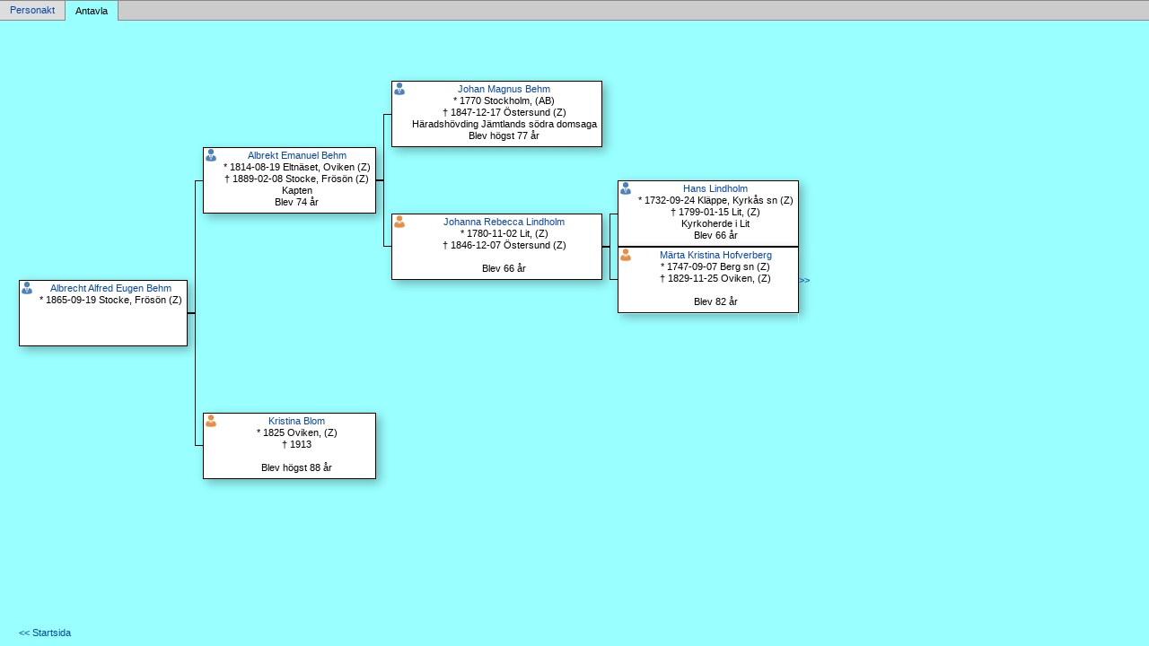

--- FILE ---
content_type: text/html
request_url: http://www.martinbergman.se/abf50bfac.html
body_size: 1441
content:
<!DOCTYPE html PUBLIC '-//W3C//DTD XHTML 1.0 Transitional//EN' 'http://www.w3.org/TR/xhtml1/DTD/xhtml1-transitional.dtd'>
<html xmlns='http://www.w3.org/1999/xhtml'>
<head>
<meta http-equiv='content-type' content='text/html;charset=utf-8'/>
<meta name='generator' content='MinSläkt 4.6'/>
<meta name='viewport' content='width=device-width, initial-scale=1'/>
<link rel='stylesheet' type='text/css' href='style.css'/>
<!--[if IE 6]>
<link rel='stylesheet' type='text/css' href='style_ie6.css'/>
<![endif]-->
<!--[if IE 7]>
<link rel='stylesheet' type='text/css' href='style_ie7.css'/>
<![endif]-->
<style type='text/css'>
div.box{line-height:1.25em;height:6.75em}
div.box img {line-height:1.25em;height:6.75em}
div.no_box{line-height:1.25em;height:6.75em}
</style>
<meta name='description' content='Antavla för Albrecht Alfred Eugen Behm, Född 1865-09-19 Stocke, Frösön (Z)'/>
<meta name='keywords' content='Behm,Albrecht Alfred Eugen,Stocke, Frösön (Z)'/>
<meta name='author' content='Martin Daniel Bergman'/>
<title>Antavla för Albrecht Alfred Eugen Behm, Född 1865-09-19 Stocke, Frösön (Z)</title>
</head>

<body class='topic'>

<div class='tabs'>
<table>
<tr>
<td class='inactive'><a class='inactive' href='pbf50bfac.html'>Personakt</a></td>
<td class='active'>Antavla</td>
<td class='none'></td>
</tr>
</table>
</div>

<div class='contents'>
<div class='topic'>
<div class='diagram'>
<table>
<tr>
<td rowspan='16'><div class='box'  id='root'><table><tr><td class='iconmale'></td><td class='label'><a href='pbf50bfac.html'>Albrecht Alfred Eugen Behm</a><br/> * 1865-09-19 Stocke, Frösön (Z) <br/> <br/><br/><br/></td></tr></table></div></td>
<td rowspan='8' class='L0'></td>
<td rowspan='4'></td>
<td rowspan='8'><div class='box' ><table><tr><td class='iconmale'></td><td class='label'><a href='pf2dc4a8f.html'>Albrekt Emanuel Behm</a><br/> * 1814-08-19 Eltnäset, Oviken (Z) <br/> † 1889-02-08 Stocke, Frösön (Z) <br/>Kapten<br/>Blev 74 år</td></tr></table></div></td>
<td rowspan='4' class='L0'></td>
<td rowspan='2'></td>
<td rowspan='4'><div class='box' ><table><tr><td class='iconmale'></td><td class='label'><a href='pd09bf3df.html'>Johan Magnus Behm</a><br/> * 1770 Stockholm, (AB) <br/> † 1847-12-17 Östersund (Z) <br/>Häradshövding Jämtlands södra domsaga<br/>Blev högst 77 år</td></tr></table></div></td>
<td rowspan='2'></td>
<td rowspan='1'></td>
<td rowspan='2'><div class='no_box'></div></td>
<td rowspan='2'></td>
<td>&nbsp;</td>
</tr>
<tr><td rowspan='1'></td><td>&nbsp;</td></tr>
<tr>
<td rowspan='2' class='L2'></td>
<td rowspan='2'></td>
<td rowspan='1'></td>
<td rowspan='2'><div class='no_box'></div></td>
<td rowspan='2'></td>
<td>&nbsp;</td>
</tr>
<tr><td rowspan='1'></td><td>&nbsp;</td></tr>
<tr>
<td rowspan='4' class='L2'></td>
<td rowspan='4' class='L1'></td>
<td rowspan='2' class='L3'></td>
<td rowspan='4'><div class='box' ><table><tr><td class='iconfemale'></td><td class='label'><a href='pa911c478.html'>Johanna Rebecca Lindholm</a><br/> * 1780-11-02 Lit, (Z) <br/> † 1846-12-07 Östersund (Z) <br/><br/>Blev 66 år</td></tr></table></div></td>
<td rowspan='2' class='L0'></td>
<td rowspan='1'></td>
<td rowspan='2'><div class='box' ><table><tr><td class='iconmale'></td><td class='label'><a href='p18e0c40c.html'>Hans Lindholm</a><br/> * 1732-09-24 Kläppe, Kyrkås sn (Z) <br/> † 1799-01-15 Lit, (Z) <br/>Kyrkoherde i Lit<br/>Blev 66 år</td></tr></table></div></td>
<td rowspan='2'></td>
<td>&nbsp;</td>
</tr>
<tr><td rowspan='1' class='L2'></td><td>&nbsp;</td></tr>
<tr>
<td rowspan='2'></td>
<td rowspan='2' class='L1'></td>
<td rowspan='1' class='L3'></td>
<td rowspan='2'><div class='box' ><table><tr><td class='iconfemale'></td><td class='label'><a href='pd7a5a7eb.html'>Märta Kristina Hofverberg</a><br/> * 1747-09-07 Berg sn (Z) <br/> † 1829-11-25 Oviken, (Z) <br/><br/>Blev 82 år</td></tr></table></div></td>
<td rowspan='2'><a href='ad7a5a7eb.html#d7a5a7eb'>&gt;&gt;</a></td>
<td>&nbsp;</td>
</tr>
<tr><td rowspan='1'></td><td>&nbsp;</td></tr>
<tr>
<td rowspan='8' class='L1'></td>
<td rowspan='4' class='L3'></td>
<td rowspan='8'><div class='box' ><table><tr><td class='iconfemale'></td><td class='label'><a href='pb96684da.html'>Kristina Blom</a><br/> * 1825 Oviken, (Z) <br/> † 1913 <br/><br/>Blev högst 88 år</td></tr></table></div></td>
<td rowspan='4'></td>
<td rowspan='2'></td>
<td rowspan='4'><div class='no_box'></div></td>
<td rowspan='2'></td>
<td rowspan='1'></td>
<td rowspan='2'><div class='no_box'></div></td>
<td rowspan='2'></td>
<td>&nbsp;</td>
</tr>
<tr><td rowspan='1'></td><td>&nbsp;</td></tr>
<tr>
<td rowspan='2'></td>
<td rowspan='2'></td>
<td rowspan='1'></td>
<td rowspan='2'><div class='no_box'></div></td>
<td rowspan='2'></td>
<td>&nbsp;</td>
</tr>
<tr><td rowspan='1'></td><td>&nbsp;</td></tr>
<tr>
<td rowspan='4'></td>
<td rowspan='4'></td>
<td rowspan='2'></td>
<td rowspan='4'><div class='no_box'></div></td>
<td rowspan='2'></td>
<td rowspan='1'></td>
<td rowspan='2'><div class='no_box'></div></td>
<td rowspan='2'></td>
<td>&nbsp;</td>
</tr>
<tr><td rowspan='1'></td><td>&nbsp;</td></tr>
<tr>
<td rowspan='2'></td>
<td rowspan='2'></td>
<td rowspan='1'></td>
<td rowspan='2'><div class='no_box'></div></td>
<td rowspan='2'></td>
<td>&nbsp;</td>
</tr>
<tr><td rowspan='1'></td><td>&nbsp;</td></tr>
</table>
</div>

<div class='start_page'>
<a href='default.html' target='_parent'>&lt;&lt; Startsida</a>
</div>

<div class='footer'>
Skapad av MinSläkt 4.6, Programmet tillhör: <a href='mailto:martinbergman42@gmail.com'>Martin Bergman</a>
</div>
</div>
</div>
</body>
</html>
